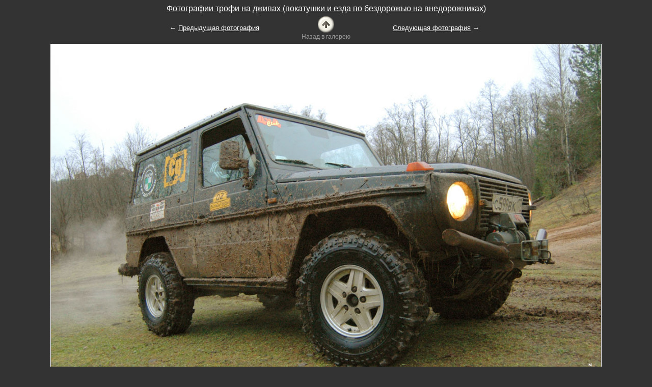

--- FILE ---
content_type: text/html
request_url: https://www.vladmuz.ru/photography/reportage/trophy-jeep/32.htm
body_size: 3907
content:
<!DOCTYPE HTML PUBLIC "-//W3C//DTD HTML 4.01 Transitional//EN" "http://www.w3.org/TR/html4/loose.dtd">
<html>
<head>
<title>Фото джипа Гелендваген крупным планом</title>
  <meta http-equiv="Content-Type" content="text/html; charset=windows-1251">
  <meta http-equiv="Content-Language" content="ru">
  <meta name="author" content="VladMuz">
  <meta name="viewport" content="width=device-width, initial-scale=1.0">
  <meta name="description" content="Это фото входит в галерею из 65-ти репортажных фотографий трофи по бездорожью и грязи на джипах и внедорожниках на одном из полигонов в Московской области поздней осенью: Mercedes-Benz Gelandewagen (Гелендваген), Mitsubishi Pajero (Митсубиси Паджеро) и Jeep Cherokee (Чероки).">
  <link rel="stylesheet" type="text/css" href="/style.css">
  <script src="//yastatic.net/es5-shims/0.0.2/es5-shims.min.js"></script>
<script src="//yastatic.net/share2/share.js" charset="utf-8"></script>
<!-- Global site tag (gtag.js) - Google Analytics -->
<script async src="https://www.googletagmanager.com/gtag/js?id=UA-7950401-2"></script>
<script>
  window.dataLayer = window.dataLayer || [];
  function gtag(){dataLayer.push(arguments);}
  gtag('js', new Date());

  gtag('config', 'UA-7950401-2');
</script>
<!-- Yandex.Metrika counter -->
<script type="text/javascript" >
   (function(m,e,t,r,i,k,a){m[i]=m[i]||function(){(m[i].a=m[i].a||[]).push(arguments)};
   m[i].l=1*new Date();
   for (var j = 0; j < document.scripts.length; j++) {if (document.scripts[j].src === r) { return; }}
   k=e.createElement(t),a=e.getElementsByTagName(t)[0],k.async=1,k.src=r,a.parentNode.insertBefore(k,a)})
   (window, document, "script", "https://mc.yandex.ru/metrika/tag.js", "ym");

   ym(47592103, "init", {
        clickmap:true,
        trackLinks:true,
        accurateTrackBounce:true,
        webvisor:true
   });
</script>
<noscript><div><img src="https://mc.yandex.ru/watch/47592103" style="position:absolute; left:-9999px;" alt="" /></div></noscript>
<!-- /Yandex.Metrika counter -->
</head>

<body class="gray">

<table cellspacing="5" cellpadding="0" border="0" width="100%">
<tr>
    <td colspan="3" class="foto"><h1><a href="/photography/reportage/trophy-jeep/" class="m">Фотографии трофи на джипах (покатушки и езда по бездорожью на внедорожниках)</a></h1></td>
</tr>
<tr>
    <td width="40%" align="right" class="h2">&#8592;&nbsp;<a href="31.htm" class="m">Предыдущая фотография</a></td>
    <td width="20%" align="center"><a href="/photography/reportage/trophy-jeep/" title="Фотографии трофи на джипах (покатушки и езда по бездорожью на внедорожниках)"><IMG border=0 src="/pic/back.png" alt="Назад в галерею"></a><br><span class="arrow">Назад в галерею</span></td>
    <td width="40%" class="h2"><a href="33.htm" class="m">Следующая фотография</a>&nbsp;&#8594;</td>
</tr>
<tr>
    <td colspan="3"><div class="foto"><IMG title="Фото трофи на джипе Mercedes-Benz Gelandewagen - покатушки и езда по бездорожью на внедорожнике Гелендваген" border=1 src="/photography/reportage/trophy-jeep/32.jpg" alt="Фото джипа Гелендваген крупным планом"><br>Фото джипа Гелендваген крупным планом</div></td>
</tr>
<tr>
    <td colspan="3"><div class="foto"><a href="/copyright-notice/" class="m">Предупреждение о соблюдении авторских прав</a><br>© <a href="https://www.vladmuz.ru/" class="m">Фотограф Владимир Музыченко</a></div></td>
</tr>
<tr>
    <td colspan="3"><div class="book"><div class="share">Этой фотографией можно поделиться в сетях, блогах и где-нибудь еще:</div><div class="ya-share2" data-services="collections,vkontakte,facebook,odnoklassniki,moimir,gplus,twitter,blogger,lj,viber,whatsapp,telegram"></div></div><div class="book"><span class="h4">Не нашли то, что искали? Воспользуйтесь <a href="/site_search/" class="m">поиском по сайту</a></span></div></td>
</tr>
</table>

 </body>
</html>

--- FILE ---
content_type: text/css
request_url: https://www.vladmuz.ru/style.css
body_size: 9892
content:
BODY {Color: #000000;	margin-left:0;	margin-right:0;	margin-top:0;	margin-bottom:0; background-color : #FFFFFF; FONT-FAMILY: Arial, Verdana, Helvetica, sans-serif;}

A:Link {Color: #000099;	Text-decoration: underline;}
A:Hover {Color:  #FF0000; Text-decoration: underline;}

A:Link.card {Color: #ff0000;	Text-decoration: underline;}
A:Visited.card  {Color: #ff0000;	Text-decoration: underline;}
A:Active.card  {	Color: #ff0000;	Text-decoration: underline;}
A:Hover.card  {Color:  #ffffff; Text-decoration: underline;}

a:Link.m {	Color: #ffffff;	text-decoration: underline;}
a:Visited.m {	Color: #ffffff;	Text-decoration: underline;}
a:Active.m {	Color: #ffffff;	Text-decoration: underline;}
a:Hover.m {Color: #ff0000; Text-decoration: underline;}

a:Link.pr {Color: #0000ff; text-decoration: none;} a:Visited.pr {Text-decoration: none;} a:Active.pr {Text-decoration: none; }
a:Hover.pr {Color: #FF0000; Text-decoration: underline;} .s1 {FONT-SIZE: 270%;} .s2 {FONT-SIZE: 200%;} .s3 {FONT-SIZE: 150%;} .s4 {FONT-SIZE: 90%;}

div.yartb {MARGIN-TOP: 0.5em; MARGIN-BOTTOM: 0.5em; MARGIN-left: 0.5em; margin-right : 0.5em;}

div.dashed  {border: 3px solid #cc0000; border-style: dashed; padding: 10px; MARGIN-TOP: 2.0em; MARGIN-BOTTOM: 2.0em;}

div.nikon  {background-color: #ffe100; padding: 10px; border: 10px #ffe100 solid; -moz-border-radius: 10px; -webkit-border-radius: 10px; -khtml-border-radius:10px; border-radius: 10px;}

div.nikon  h2 {MARGIN-TOP: 0.0em;}

.h1  { FONT-SIZE: medium;}
.h2 {FONT-SIZE: small;}
.h3 {FONT-SIZE: 80%; }
.h4 {FONT-SIZE: 80%;}

span.stitle {FONT-SIZE: 90%;  padding: 0.3em 0.5em 0.4em 0.5em;	background-color: #ffefef;  border: 3px #ffefef solid; -moz-border-radius: 5px; -webkit-border-radius: 5px; -khtml-border-radius:5px; border-radius: 5px;}
p.stitle {	MARGIN-TOP: -30.0px;	line-height: 2.5em;}
span.submenu{text-align: left; POSITION: absolute; MARGIN-LEFT: -8.2em; MARGIN-TOP: 1.7em; FONT-SIZE: 80%; }

@media screen and (max-width: 1200px) {img {max-width:100%;height: auto;}} 
@media screen and (max-height: 1200px)  {img {max-height: 100vh;}} 
@media screen and (max-width: 800px) { .h3 {display: none;} }
@media screen and (max-width: 500px) { .geo {display: none;} }
@media screen and (max-width: 500px) { .adv {display: none;} }
@media screen and (max-width: 400px) { .h123 {display: none;} }
@media (max-width: 767px) {p {FONT-SIZE: 130%;}}
@media (max-width: 767px) {.descr {MARGIN-left: 0.5em; margin-right : 0.5em;}}

tr.h {color: #FFFFFF; background-color: #333333;}
tr.h1 {color: #FFFFFF; background-color: #000000; text-align : center;}
tr.h2 { FONT-SIZE: 80%;  background-color: #ffffff; color: #000000; text-align: center;}

.activ { background-color: #ffffff; color: #000000;}

div.a1{	FONT-SIZE: 80%;	text-align : center;} 
div.b2{	FONT-SIZE: 80%;  text-align : center; MARGIN-TOP: 1.5 em;} 
div.c3{	FONT-SIZE: 80%;	 text-align : center;} 
div.d4{	FONT-SIZE: 80%; text-align : center;} 
div.d5{Color: #cc0000; text-align : center;} 
span.d5sp{FONT-SIZE: 100%;} 
div.e6{	FONT-SIZE: 80%; text-align : center;} 
div.f7{	FONT-SIZE: 80%;	text-align : center; MARGIN-BOTTOM: 1.5 em;} 
div.g8{	FONT-SIZE: 80%;  text-align : center;} 
div.h9{	FONT-SIZE: 80%;	text-align : center;}

span.h1  {	margin-left : 1.3em;	margin-right : 0em;	FONT-SIZE: 40%;	padding: 0.3em 0.5em 0.4em 0.5em;	background-color : #ededed;	font-weight : normal;  border: 3px #ededed solid; -moz-border-radius: 5px; -webkit-border-radius: 5px; -khtml-border-radius:5px; border-radius: 5px;}

span.rub {MARGIN-TOP: 1.0 em; Color: #ffffff; background-color : #cc0000; padding: 0.3em 0.3em 0.3em 0.3em;} 
span.price {Color: #ffffff; background-color: #666666; padding: 0.3em 0.3em 0.3em 0.5em; line-height: 2.2em;} 
span.new {Color: #ffffff; background-color : #cc0000; padding: 0.3em 0.3em 0.3em 0.3em; POSITION: absolute; MARGIN-LEFT: 0.0em; MARGIN-TOP: -2.0em;} 

div.price {MARGIN-TOP: 2.0em; MARGIN-BOTTOM: 2.0em;}
.price2 {MARGIN-TOP: 2.0em; font-size : 150%; padding: 0.7em 0.6em 0.6em 0.8em;  color: #FFFFFF;	background-color : #cc0000;	 }

span.data {FONT-SIZE: 70%; color: #666666;} 

div.foto_des {
	FONT-SIZE: 110%;
	color: #ffffff;
	MARGIN-TOP: 0.0 em;
	MARGIN-BOTTOM: 0.0 em;
	margin-right : 0.0em; margin-left : 0.5em;
}

.cont {MARGIN-right: 1.0em; MARGIN-BOTTOM: 2.0em;}

.icon {	width : 60%; }

tr.head{background-color : #666666; Color: #ffffff;}
div.head {	margin-left : 2.0em; FONT-SIZE: 80%;	MARGIN-TOP: 0.3em; 	MARGIN-BOTTOM: 0.3em;}
div.instahead {	 FONT-SIZE: 80%;  margin-right : 0.5em; margin-left : 0.5em;}
.aut {	margin-left : 2em;}

ul.geo {FONT-SIZE: 80%;	}

div.big{FONT-SIZE: 280%;	Color: #000000;	}

span.arrow {FONT-SIZE: 75%; color: #999999;}
td.foto{FONT-SIZE: 100%;	text-align : center; padding: 0.1em 0em 0em 0em;}

.foto  h1 {MARGIN-TOP: 0.1em; MARGIN-BOTTOM: 0.0em; FONT-SIZE: 100%; Color: #ffffff; font-weight : normal;}

div.logo {MARGIN-TOP: 1.0em; 	FONT-SIZE: 80%; MARGIN-left: 1.0em;  MARGIN-BOTTOM: 1.0em;}

div.logo img {MARGIN-TOP: 0.3em;}
  
div.descr {	MARGIN-TOP: 1.5em;	MARGIN-BOTTOM: 2.0em;	FONT-SIZE: 85%; MARGIN-left: 1.0em; margin-right : 1.0em;}

div.adv {FONT-SIZE: 80%; MARGIN-left: 0.1em; margin-right : 0.2em;}	

div.descr_1 {MARGIN-TOP: 0.5em;	MARGIN-BOTTOM: 0.5em;	FONT-SIZE: 80%;	margin-right : 1.5em;}
	
.clon {MARGIN-TOP: 4.0em; MARGIN-left: 0.0em; MARGIN-BOTTOM: 0.0em; }
	
span.adv_photo { line-height: 1.8em; FONT-SIZE: 90%;  padding: 0.5em 1.3em 0.5em 1.3em; background-color : #666666; Color: #ffffff;}
div.date {Color: #808080; FONT-SIZE: 70%; }
div.about {FONT-SIZE: 80%; MARGIN-BOTTOM: 1.0em;}
	
div.autor {MARGIN-left: 3.0em; Color: #808080; FONT-SIZE: 70%; }

div.img {MARGIN-TOP: 0.0em;	MARGIN-BOTTOM: 1.5em;}
div.img  img {	MARGIN-TOP: 0.3em;	MARGIN-BOTTOM: 0.3em;}
div.strel {FONT-SIZE: 80%;	margin-left : 1em; margin-right : 1em; MARGIN-TOP: 0em;	MARGIN-BOTTOM: 1.0em; }
span.strel { background-color : #ffefef; padding: 0.3em 0.3em 0.3em 0.3em;  line-height: 1.5em; border: 3px #ffefef solid; -moz-border-radius: 5px; -webkit-border-radius: 5px; -khtml-border-radius:5px; border-radius: 5px;}

H1 {	FONT-SIZE: 220%;	MARGIN-TOP: 0.0em;	MARGIN-BOTTOM: 1.0em;	font-weight : normal;}
	
H2 {	FONT-SIZE: 190%;		MARGIN-TOP: 1.5em;	MARGIN-BOTTOM: 0.0em;	font-weight : normal;}

H3 {	FONT-SIZE: 160%;		MARGIN-TOP: 2.0em;	MARGIN-BOTTOM: 0.0em;	font-weight : normal;}

blockquote { background-color : #fff7e5; padding: 1.0em 1.0em 1.0em 1.0em; border: 10px #fff7e5 solid; -moz-border-radius: 10px; -webkit-border-radius: 10px; -khtml-border-radius:10px; border-radius: 10px;}

blockquote.photo { background-color : #000000; color: #ffffff; padding: 1.0em 1.0em 1.0em 1.0em; border: 10px #000000 solid; -moz-border-radius: 20px; -webkit-border-radius: 20px; -khtml-border-radius:20px; border-radius: 20px;}

div.share {	FONT-SIZE: 80%;	 Color: #999999;	 MARGIN-BOTTOM: 0.5em;	}
div.book{MARGIN-TOP: 2.0em; margin-right : 1.5em; text-align: right;  MARGIN-BOTTOM: 1.5em;}
div.autor {MARGIN-left: 3.0em; Color: #808080; FONT-SIZE: 70%; MARGIN-BOTTOM: 2.5em;}
.wwwup {padding: 0.5em 0.5em 0.5em 0.5em; MARGIN-TOP: 1.0em;	MARGIN-BOTTOM: 1.0em;	FONT-SIZE: 70%; text-align : center;}

.floats {margin: 0em 0 0em -1em; position: relative; display: inline-block; clear: both;} 
.floats:after {content: ''; display: block; clear: both;} 
.floats .left {position: relative; float: left; display: inline; overflow: hidden; margin: 1em 0 0 1em; width: 17em; min-width: 165px;}
.floats .left .r {position: absolute; top: 0; left: 0; width: 100%;}
.floats .left .min { margin: 0 0 180px 0;  height: 7em; width: 165px;}

.floats-ind {margin: 0em 0 0 -1em; position: relative; display: inline-block; clear: both; FONT-SIZE: 90%;} 
.floats-ind:after {content: ''; display: block; clear: both;}
 .floats-ind .left-ind {position: relative; float: left; display: inline; overflow: hidden; margin: 1em 0 0 1em; width: 8.0em; min-width: 160px;} 
 .floats-ind .left-ind .r-ind {position: absolute; top: 0; left: 0; width: 100%;}
  .floats-ind .left-ind .min-ind { margin: 0 0 200px 0;  height: 6em; width: 160px;}

.gray {background-color : #333333; Color: #ffffff; } 
.note { background-color : #ffefef; padding: 1.0em 1.0em 1.0em 1.0em;} 
div.foto {	MARGIN-TOP: 0.1em;	Color: #ffffff; MARGIN-BOTTOM: 1.5em;	text-align : center;}

div.back {MARGIN-TOP: 0.5em; MARGIN-BOTTOM: 0.5em; FONT-SIZE: 100%; MARGIN-left: 1.0em;} h1.back {MARGIN-TOP: 0.0em; MARGIN-BOTTOM: 0.0em; FONT-SIZE: 100%;}
* {box-sizing: border-box;}
body .mySlides {display: none;}
img {vertical-align: middle;}

/* Slideshow container */
.slideshow-container {
  max-width: 1200px;
  position: relative;
  margin: auto; vertical-align: middle; text-align: center;
}

/* Caption text */
.text {
  color: #ffffff;
  font-size: 15px;
  padding: 8px 12px;
  position: absolute;
  bottom: 8px;
  width: 100%;}

/* Number text (1/n etc) */
.numbertext {
  color: #f2f2f2;
  font-size: 15px;
  padding: 8px 12px;
  position: absolute;
  top: 0;
}

/* The dots/bullets/indicators */
.dot {
  height: 15px;
  width: 15px;
  margin: 0 2px;
  background-color: #bbb;
  border-radius: 50%;
  display: inline-block;
  transition: background-color 0.6s ease;
}

.active {background-color: #717171;}

.width {height: 100%; min-height: 100vh; width:100%;}

/* Fading animation */
.fade {
  -webkit-animation-name: fade;
  -webkit-animation-duration: 2.0s;
  animation-name: fade;
  animation-duration: 2.0s;
}

@-webkit-keyframes fade {
  from {opacity: .4} 
  to {opacity: 1}
}

@keyframes fade {
  from {opacity: .4} 
  to {opacity: 1}
}

/* On smaller screens, decrease text size */
@media only screen and (max-width: 300px) {
  .text {font-size: 11px} 
}